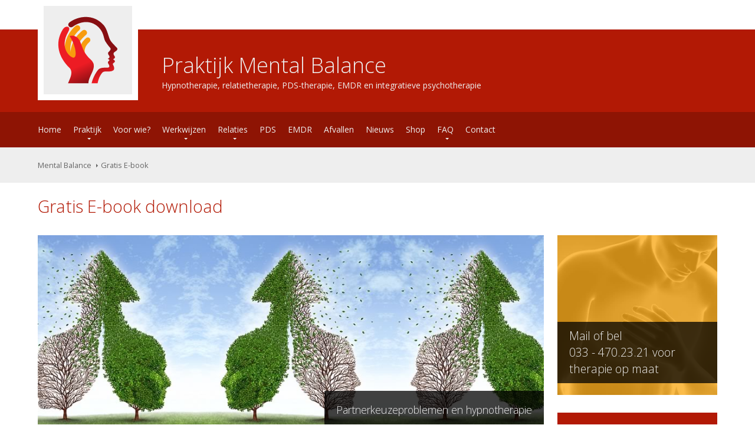

--- FILE ---
content_type: text/html; charset=UTF-8
request_url: https://www.hypnotherapie-amersfoort-utrecht.nl/ebook.html
body_size: 3523
content:
<!doctype html>
<html lang="nl">

<head>
<meta charset="UTF-8" />
<title>Ebook: Partnerkeuzeproblemen en hypnotherapie</title>
<meta name="description" content="Gratis E-book: Partnerkeuzeproblemen en hypnotherapie - Door hypnotherapie tot de juiste partnerkeuze">
<meta name="robots" content="index,follow" />
<meta name="revisit-after" content="2 weeks" />
<meta name="viewport" content="width=device-width, initial-scale=1, maximum-scale=1">
<meta property="og:title" content="Ebook: Partnerkeuzeproblemen en hypnotherapie" />
<meta property="og:description" content="Gratis E-book: Partnerkeuzeproblemen en hypnotherapie - Door hypnotherapie tot de juiste partnerkeuze" />
<meta property="og:type" content="website" />
<meta property="og:url" content="https://www.hypnotherapie-amersfoort-utrecht.nl/ebook.html" />
<meta property="og:image" content="https://www.hypnotherapie-amersfoort-utrecht.nl/images/slides/partnerkeuze-problemen/1485446390.jpg" />
<meta property="og:image:secure_url" content="https://www.hypnotherapie-amersfoort-utrecht.nl/images/slides/partnerkeuze-problemen/1485446390.jpg" />
<meta property="og:locale" content="nl_NL" />
<link href="https://fonts.googleapis.com/css?family=Open+Sans:300,400,400i,700" rel="stylesheet">
<link rel="stylesheet" href="https://www.hypnotherapie-amersfoort-utrecht.nl/css/style.css?v=1769066749" type="text/css" />
<script type="text/javascript" src="https://ajax.googleapis.com/ajax/libs/jquery/3.1.1/jquery.min.js"></script>
<script type="text/javascript" src="https://www.hypnotherapie-amersfoort-utrecht.nl/include/js/functions.js"></script>
</head>

<body>

<header>
<div class='logo'><div class='container row'><div class='logo_img'><a href='https://www.hypnotherapie-amersfoort-utrecht.nl'><img src='https://www.hypnotherapie-amersfoort-utrecht.nl/images/svg/logo_mentalbalance.svg' alt='Praktijk Mental Balance' title='' /></a></div><div class='logo_txt'><div class='logo_txt_center'><div class='logo_txt_large'>Praktijk Mental Balance</div><div class='logo_txt_small'>Hypnotherapie, relatietherapie, PDS-therapie, EMDR en integratieve psychotherapie</div></div></div></div></div>
<nav class='navtop'><div class='nav_mobile'><a class='navphone'><div class='button'></div></a></div><div class='container row'><div class='navdropdown row'><ul><li><a href='https://www.hypnotherapie-amersfoort-utrecht.nl'>Home</a></li><li class='navtoggle'><span>Praktijk</span><div class='toggle'><div class='container row'><ul><li><a href='https://www.hypnotherapie-amersfoort-utrecht.nl/praktijk-informatie.html'>Praktijk-informatie</a></li><li><a href='https://www.hypnotherapie-amersfoort-utrecht.nl/hypnotherapeut.html'>Therapeut</a></li><li><a href='https://www.hypnotherapie-amersfoort-utrecht.nl/kosten-vergoedingen.html'>Kosten en vergoeding</a></li><li><a href='https://www.hypnotherapie-amersfoort-utrecht.nl/transparantie.html'>Transparantie</a></li><li><a href='https://www.hypnotherapie-amersfoort-utrecht.nl/online-hypnotherapie.html'>Online therapie</a></li></ul></div></div></li><li><a href='https://www.hypnotherapie-amersfoort-utrecht.nl/doelgroep.html'>Voor wie?</a></li><li class='navtoggle'><span>Werkwijzen</span><div class='toggle'><div class='container row'><ul><li><a href='https://www.hypnotherapie-amersfoort-utrecht.nl/hypnotherapie.html'>Hypnotherapie</a></li><li><a href='https://www.hypnotherapie-amersfoort-utrecht.nl/psychosociale-therapie.html'>Psychosociale therapie</a></li><li><a href='https://www.hypnotherapie-amersfoort-utrecht.nl/polyvagaaltherapie.html'>Polyvagaaltherapie</a></li><li><a href='https://www.hypnotherapie-amersfoort-utrecht.nl/integratieve-psychotherapie.html'>Integratieve psychotherapie</a></li></ul></div></div></li><li class='navtoggle'><span>Relaties</span><div class='toggle'><div class='container row'><ul><li><a href='https://www.hypnotherapie-amersfoort-utrecht.nl/relatietherapie.html'>Relatietherapie</a></li><li><a href='https://www.hypnotherapie-amersfoort-utrecht.nl/scheidingsverwerking.html'>Scheidingsverwerking</a></li><li><a href='https://www.hypnotherapie-amersfoort-utrecht.nl/partnerkeuze-problemen.html'>Partnerkeuze problemen</a></li></ul></div></div></li><li><a href='https://www.hypnotherapie-amersfoort-utrecht.nl/pds-therapie.html'>PDS</a></li><li><a href='https://www.hypnotherapie-amersfoort-utrecht.nl/emdr-therapie.html'>EMDR</a></li><li><a href='https://www.hypnotherapie-amersfoort-utrecht.nl/afvallen-hypnotherapie.html'>Afvallen</a></li><li><a href='https://www.hypnotherapie-amersfoort-utrecht.nl/nieuws.html'>Nieuws</a></li><li><a href='https://www.hypnotherapie-amersfoort-utrecht.nl/shop.html'>Shop</a></li><li class='navtoggle'><span>FAQ</span><div class='toggle'><div class='container row'><ul><li><a href='https://www.hypnotherapie-amersfoort-utrecht.nl/faq-hypnotherapie.html'>Hypnotherapie</a></li><li><a href='https://www.hypnotherapie-amersfoort-utrecht.nl/faq-polyvagaaltherapie.html'>Polyvagaal therapie</a></li><li><a href='https://www.hypnotherapie-amersfoort-utrecht.nl/faq-relatietherapie.html'>Relatietherapie</a></li><li><a href='https://www.hypnotherapie-amersfoort-utrecht.nl/faq-pds.html'>PDS</a></li><li><a href='https://www.hypnotherapie-amersfoort-utrecht.nl/faq-emdr.html'>EMDR</a></li><li><a href='https://www.hypnotherapie-amersfoort-utrecht.nl/faq-afvallen.html'>Afvallen</a></li></ul></div></div></li><li><a href='https://www.hypnotherapie-amersfoort-utrecht.nl/contact.html'>Contact</a></li></ul></div></div><div class='slidemargin'></div></nav>
<div class='navcrumbs'><div class='container row'><ul><li><a href='https://www.hypnotherapie-amersfoort-utrecht.nl'>Mental Balance</a></li><li>Gratis E-book</li></ul></div></div>
</header>

<section class='main container row'>
<h1>Gratis E-book download</h1>
<div class='row span_12'>
<div class='col span_9 content'>
<div class='imgheader'><ul class='rslides'><li><img src='https://www.hypnotherapie-amersfoort-utrecht.nl/images/slides/partnerkeuze-problemen/1485446427.jpg' alt='Ebook: Partnerkeuzeproblemen en hypnotherapie' title='' /><li><img src='https://www.hypnotherapie-amersfoort-utrecht.nl/images/slides/partnerkeuze-problemen/1485446390.jpg' alt='Ebook: Partnerkeuzeproblemen en hypnotherapie' title='' /><li><img src='https://www.hypnotherapie-amersfoort-utrecht.nl/images/slides/partnerkeuze-problemen/1485446440.jpg' alt='Ebook: Partnerkeuzeproblemen en hypnotherapie' title='' /><li><img src='https://www.hypnotherapie-amersfoort-utrecht.nl/images/slides/partnerkeuze-problemen/1485446399.jpg' alt='Ebook: Partnerkeuzeproblemen en hypnotherapie' title='' /><li><img src='https://www.hypnotherapie-amersfoort-utrecht.nl/images/slides/partnerkeuze-problemen/1485446420.jpg' alt='Ebook: Partnerkeuzeproblemen en hypnotherapie' title='' /></ul><div class='caption'>Partnerkeuzeproblemen en hypnotherapie</div></div>

<h2>Partnerkeuzeproblemen en hypnotherapie - Door hypnotherapie tot de juiste partnerkeuze</h2>

<p>Als bezoeker van deze website kunt u dit E-book gratis downloaden zonder enige verplichting; vul hiervoor uw naam en email-adres in.</p>

<p>In deze studie laat&nbsp; hypnotherapie licht schijnen op partnerkeuzeproblemen. Om dit te onderzoeken werd de volgende onderzoeksvraag geformuleerd:<br />
Kan opsporing en verwerking van onverwerkte conflicten en trauma&rsquo;s uit de jeugd door middel van hypnotherapie een zinvolle bijdrage leveren aan een juiste partnerkeuze?</p>

<p>De biologische en psychologische factoren die een rol spelen bij de partnervorming tussen mannen en vrouwen, bezien vanuit verschillende disciplines, werden bekeken.</p>

<p>Vervolgens werd onderzocht de ontstaansgeschiedenis van foute partnerkeuzes, die veelal te vinden is in de onverwerkte gevoelsproblematiek uit de vroege jeugd.</p>

<p>Voor de lezer die onbekend is met hypnotherapie wordt kort uiteengezet wat moderne hypnotherapie behelst.</p>

<p>Een behandelplan werd ontwikkeld om mensen met partnerkeuzeproblemen tot een betere partnerkeuze te laten komen.</p>

<p>In het algemeen voelden cli&euml;nten zich aan het einde van het therapietraject vrijer van hun ex-partners, irrationele overtuigingen over eerdere relaties werden getransformeerd in adequatere gevoelens en gedrag, jeugdtrauma&rsquo;s gerelateerd aan partnerkeuzeproblemen werden zo goed mogelijk geheeld en meer regie werd verkregen over intieme relaties. De obsessieve mate waarin partnerkeuzeproblemen hun leven be&iuml;nvloedde verminderde. Negatieve emoties als angst en verdriet over relaties namen eveneens significant af.</p>

<p>De in de huidige studie gepresenteerde therapie reikt mensen met partnerkeuzeproblemen bouwstenen aan voor een stabielere relatiebasis, waaruit een bevredigende relatie opgebouwd kan worden.</p>

<p>Ik wens u veel leesplezier met dit E-book.</p>

<p><strong>Dr. Fons de Vries</strong><br />
Relatietherapeut<br />
<br />
<strong>Praktijk Mental Balance</strong><br />
Darthuizerberg 49<br />
3825 BL &nbsp;Amersfoort<br />
&nbsp;</p>

<p>KvK Gooi &amp; Eemland 34096812</p>

<hr /><form method='POST'><div class='row span_12'><div class='col span_6'><label for='naam'>Uw naam:</label><div class='inputborder'><input type='text' id='naam' name='naam' value='' required /></div></div><div class='col span_6'><label for='email'>Uw e-mailadres:</label><div class='inputborder'><input type='text' id='email' name='email' value='' required /></div></div></div><div id='input_url' class='row span_6'><label for='url'>Website/url:</label><div class='inputborder'><input type='text' id='url' name='url' value='' /></div></div><div class='row span_6'><label for='captchacode'>Voer onderstaande code in:</label><div class='inputborder'><input type='text' id='captchacode' name='captchacode' value='' autocomplete='off' required /></div></div><img class='captcha' src='https://www.hypnotherapie-amersfoort-utrecht.nl/include/php/captcha.inc.php' alt='Captcha' title='' /><button name='action' value='send'>Download</button></form></div>

<aside class='col span_3 colright'>
<div class='row span_12 pos'>
<div class='call-to-action'><a href='https://www.hypnotherapie-amersfoort-utrecht.nl/contact.html'>
<div class='imgholder' style='background-image: url("https://www.hypnotherapie-amersfoort-utrecht.nl/images/call2action/algemeen/1521801780.jpg");'>
<div class='button_txt'>Mail of bel <span>033 - 470.23.21</span> voor therapie op maat</div>
</div>
</a></div>
<div class='nieuwslist'><h3>Nieuws</h3>
<ul>
<li><a href='https://www.hypnotherapie-amersfoort-utrecht.nl/nieuws/hartslagvariabiliteit-hrv-wat-zegt-het-over-stress-en-herstel_345.html'>Hartslagvariabiliteit (HRV): wat zegt het over stress en herstel?</a></li>
<li><a href='https://www.hypnotherapie-amersfoort-utrecht.nl/nieuws/reincarnatietherapie-bij-angst-en-terugkerende-blokkades_344.html'>Re&iuml;ncarnatietherapie bij angst en terugkerende blokkades</a></li>
<li><a href='https://www.hypnotherapie-amersfoort-utrecht.nl/nieuws/slaaptracking-inzicht-of-extra-onrust_341.html'>Slaaptracking: inzicht of extra onrust?</a></li>
<li><a href='https://www.hypnotherapie-amersfoort-utrecht.nl/nieuws/het-onderbewuste-geheugen-hoe-innerlijke-beelden-helend-kunnen-werken_340.html'>Het onderbewuste geheugen: hoe innerlijke beelden helend kunnen werken</a></li>
<li><a href='https://www.hypnotherapie-amersfoort-utrecht.nl/nieuws/2-januari-—-internationale-dag-van-de-introvert-rust-reflectie-en-zelfzorg_339.html'>2 januari &mdash; Internationale Dag van de Introvert: rust, reflectie en zelfzorg</a></li>
<li><a class='archive' href='https://www.hypnotherapie-amersfoort-utrecht.nl/nieuws.html'>Meer nieuwsberichten</a></li>
</ul>
</div>
</div>
<div class='buttons'><ul class='row span_12 button'><li><a href='https://www.hypnotherapie-amersfoort-utrecht.nl/shop.html'><div class='imgholder' style='background-image: url("/images/shop/mentalbalance-shop-button.webp");'></div>Webshop Praktijk Mental Balance</a></li><li><a href='https://www.hypnotherapie-amersfoort-utrecht.nl/hypnotherapeut.html'><div class='imgholder' style='background-image: url("https://www.hypnotherapie-amersfoort-utrecht.nl/images/button/fons-de-vries.jpg");'></div>Therapeut<br />dr. Fons de Vries</a></li><li><a href='https://www.hypnotherapie-amersfoort-utrecht.nl/ebook.html'><div class='imgholder' style='background-image: url("https://www.hypnotherapie-amersfoort-utrecht.nl/images/button/ebook-partnerkeuze.jpg");'></div>Gratis e-book Partner keuzeproblemen en hypnotherapie</a></li><li><a href='https://www.hypnotherapie-amersfoort-utrecht.nl/mail-a-friend.html'><div class='imgholder' style='background-image: url("https://www.hypnotherapie-amersfoort-utrecht.nl/images/button/mail-a-friend.jpg");'></div>Attendeer een vriend(in) op Praktijk Mental Balance</a></li><li><a href='https://www.hypnotherapie-amersfoort-utrecht.nl/online-hypnotherapie.html'><div class='imgholder' style='background-image: url("https://www.hypnotherapie-amersfoort-utrecht.nl/images/button/e-health.jpg");'></div>Online hypnotherapie, EMDR, PDS en relatietherapie</a></li><li><a href='https://www.hypnotherapie-amersfoort-utrecht.nl'><div class='imgholder' style='background-image: url("https://www.hypnotherapie-amersfoort-utrecht.nl/images/button/mentalbalance.jpg");'></div>Praktijk Mental Balance Amersfoort</a></li></ul></div>
</aside>

</div>
</section>

<footer class='container row'>

<div class='row span_12 footercontent'>
<div class='col span_6 summary'><h3>Praktijk Mental Balance</h3><p>Gratis E-book: &#039;Partnerkeuzeproblemen en hypnotherapie - Door hypnotherapie tot de juiste partnerkeuze&#039; van Mental Balance Relatietherapie, de relatiespecialist voor Amersfoort-Utrecht, Gooi, Gelderland e.o.</p></div>
<div class='col span_6 citaat'><h3>Quote</h3><p>Als een hamer het enige gereedschap is waarover je beschikt, ben je geneigd ieder probleem als een spijker te zien.</p><p>Abraham Maslow</p></div>
</div>

<div class='row span_12 logo'><ul><li class='nbvh'>NBVH - Nederlandse Beroepsvereniging van Hypnotherapeuten</li><li class='vektis'>Vektis</li><li class='rbcz'>RBCZ - Register Beroepsbeoefenaren Complementaire Zorg</li><li class='tcz'>TCZ - Tuchtcolleges Complementaire Zorg</li><li class='scag'>SCAG - Geschilleninstantie Complementaire en Alternatieve Gezondheidszorg</li><li class='emdri'>EMDRi Netwerk Nederland - Eye Movement Desensitization and Reprocessing Integratieve psychotherapie</li></ul></div>
<div class='row links'><ul><li><a rel="nofollow" href='https://www.hypnotherapie-amersfoort-utrecht.nl'>Praktijk Mental Balance</a></li><li><a rel="nofollow" href='https://www.relatietherapie-amersfoort-utrecht-gooi.nl'>Mental Balance Relatietherapie</a></li><li><a rel="nofollow" href='https://www.pdstherapeut-amersfoort-utrecht.nl'>Mental Balance PDS-therapie</a></li><li><a rel="nofollow" href='https://www.emdr-amersfoort-utrecht.nl'>Mental Balance EMDR-therapie</a></li><li><a rel="nofollow" href='https://www.afvallen-amersfoort-utrecht.nl'>Afvallen door hypnotherapie</a></li></ul></div>
<div class='row links'><ul><li>&copy; 2026 <a rel='nofollow' href='https://www.hypnotherapie-amersfoort-utrecht.nl'>Praktijk Mental Balance</a></li><li><a rel='nofollow' href='https://www.hypnotherapie-amersfoort-utrecht.nl/transparantie.html'>Transparantie</a></li><li><a rel='nofollow' href='https://www.hypnotherapie-amersfoort-utrecht.nl/disclaimer.html'>Disclaimer</a></li><li><a rel='nofollow' href='https://www.hypnotherapie-amersfoort-utrecht.nl/links.html'>Links</a></li><li><a rel="nofollow" href='https://www.ml2webdesign.nl' target='_blank'>ML2 Webdesign</a></li></ul></div>

</footer>

</body>
</html>

--- FILE ---
content_type: image/svg+xml
request_url: https://www.hypnotherapie-amersfoort-utrecht.nl/images/svg/logo_mentalbalance.svg
body_size: 4520
content:
<svg xmlns:svg="http://www.w3.org/2000/svg" xmlns="http://www.w3.org/2000/svg" xmlns:xlink="http://www.w3.org/1999/xlink" id="svg2" version="1.1" width="150" height="150" xml:space="preserve"><style>.s0{stop-color:#870e12;stop-opacity:1;}.s1{stop-color:#ed1c24;stop-opacity:1;}</style><metadata id="metadata8"/><defs id="defs6"><linearGradient id="linearGradient3888"><stop offset="0" id="stop3890" style="stop-color:#808080;stop-opacity:1"/><stop offset="1" id="stop3892" style="stop-color:#808080;stop-opacity:0"/></linearGradient><radialGradient fx="0" fy="0" cx="0" cy="0" r="1" gradientUnits="userSpaceOnUse" gradientTransform="matrix(254.556,0,0,-254.556,180,180)" spreadMethod="pad" id="radialGradient14"><stop offset="0" id="stop16" style="stop-color:#ffffff;stop-opacity:1"/><stop offset="1" id="stop18" style="stop-color:#d3d2d2;stop-opacity:1"/></radialGradient><linearGradient x1="0" y1="0" x2="1" y2="0" gradientUnits="userSpaceOnUse" gradientTransform="matrix(125.441,-310.478,-310.478,-125.441,139.669,367.003)" spreadMethod="pad" id="linearGradient52"><stop offset="0" id="stop54" class="s0"/><stop offset="1" id="stop56" class="s1"/></linearGradient><linearGradient x1="0" y1="0" x2="1" y2="0" gradientUnits="userSpaceOnUse" gradientTransform="matrix(-114.869,257.999,257.999,114.869,190.763,20.328)" spreadMethod="pad" id="linearGradient62"><stop offset="0" id="stop64" class="s0"/><stop offset="1" id="stop66" class="s1"/></linearGradient><linearGradient xlink:href="#linearGradient62" id="linearGradient3046" gradientUnits="userSpaceOnUse" gradientTransform="matrix(-27.56856,61.91976,61.91976,27.56856,45.78312,4.87872)" spreadMethod="pad" x1="0" y1="0" x2="1" y2="0"/><linearGradient xlink:href="#linearGradient52" id="linearGradient3050" gradientUnits="userSpaceOnUse" gradientTransform="matrix(30.10584,-74.51472,-74.51472,-30.10584,33.52056,88.08072)" spreadMethod="pad" x1="0" y1="0" x2="1" y2="0"/><radialGradient xlink:href="#radialGradient14" id="radialGradient3068" gradientUnits="userSpaceOnUse" gradientTransform="matrix(61.09344,0,0,-61.09344,43.2,43.2)" spreadMethod="pad" cx="0" cy="0" fx="0" fy="0" r="1"/><linearGradient xlink:href="#linearGradient52" id="linearGradient3077" gradientUnits="userSpaceOnUse" gradientTransform="matrix(30.10584,-74.51472,-74.51472,-30.10584,33.52056,88.08072)" spreadMethod="pad" x1="0" y1="0" x2="1" y2="0"/><linearGradient xlink:href="#linearGradient62" id="linearGradient3079" gradientUnits="userSpaceOnUse" gradientTransform="matrix(-27.56856,61.91976,61.91976,27.56856,45.78312,4.87872)" spreadMethod="pad" x1="0" y1="0" x2="1" y2="0"/><linearGradient xlink:href="#linearGradient62" id="linearGradient3878" gradientUnits="userSpaceOnUse" gradientTransform="matrix(-10.849147,24.367489,24.367489,10.849147,7.1809337,-8.916027)" spreadMethod="pad" x1="0" y1="0" x2="1" y2="0"/><linearGradient xlink:href="#linearGradient52" id="linearGradient3882" gradientUnits="userSpaceOnUse" gradientTransform="matrix(11.847651,-29.324026,-29.324026,-11.847651,2.3552077,23.826732)" spreadMethod="pad" x1="0" y1="0" x2="1" y2="0"/></defs><g id="g10" transform="matrix(1.25,0,0,-1.25,0,150)"><path id="path58" d="m81.532 93.755c4.98-5.749 6.447-16.531 8.916-20.502 2.221-3.574 5.248-6.293 8.766-9.908 3.275-3.366-3.724-5.55-4.225-7.247-1.238-4.203 5.022-5.028-0.74-8.549 1.134-1.026 1.605-0.982 2.101-1.868 1.415-2.532-2.374-2.759-2.555-4.505-0.131-1.267 5.718-8.339-2.559-9.899-4.027-0.76-9.519 0.839-11.789-1.984C76.626 25.784 74.569 21.802 73.162 15l-8.122 0c1.154 5.902 5.623 14.701 8.934 18.32 4.439 4.852 13.741 1.415 14.892 3.778 1.487 3.053-4.177 5.66-0.425 8.147 1.924 1.575-0.136 1.885-1.396 3.09 0.627 0.405 2.391 0.747 2.297 2.666-0.076 1.564-2.562 3.074-1.881 5.517 0.41 1.472 5.294 3.882 2.608 6.802-2.885 3.136-4.121 5.184-6.142 8.144-2.729 4.118-1.894 10.744-7.819 17.789-10.029 11.925-25.638 10.674-36.44 2.546-4.495-3.124-8.699 2.747-4.596 5.862 13.273 9.647 33.405 11.168 46.46-3.906" fill="url(#linearGradient3882)"/><path id="path60" d="m62.174 71.104c-1.855-1.618-3.315-3.314-4.388-5.046-1.761-2.843-2.487-5.815-2.194-8.71 0.297-2.932 1.644-5.864 4.024-8.591 1.654-1.896 3.793-3.686 6.413-5.308 1.631-1.007 2.137-3.147 1.13-4.777-1.007-1.631-3.146-2.137-4.777-1.13-3.231 2.001-5.898 4.242-7.992 6.642-3.356 3.846-5.27 8.109-5.712 12.484-0.446 4.411 0.612 8.859 3.201 13.039 1.439 2.323 3.346 4.55 5.723 6.625 1.443 1.263 3.637 1.116 4.9-0.327 1.263-1.443 1.116-3.637-0.327-4.9zM48.294 87.047c1.588 1.389 1.748 3.802 0.359 5.39-1.389 1.588-3.802 1.748-5.39 0.36-5.53-4.843-11.395-12.408-13.691-22.105-1.73-7.306-1.434-15.771 2.545-25.114 0.827-1.943 3.072-2.849 5.015-2.022 0.181 0.077 0.353 0.166 0.515 0.266 0.699-2.822 1.694-5.74 3.027-8.747 0.852-1.935 3.11-2.813 5.046-1.962 1.935 0.852 2.813 3.111 1.961 5.046-3.922 8.85-4.408 16.646-2.889 23.232 1.933 8.382 7.109 14.917 12.575 19.199 1.662 1.298 1.957 3.698 0.659 5.36-1.298 1.662-3.698 1.957-5.36 0.658C46.02 81.402 39.716 73.411 37.337 63.098c-0.381-1.651-0.662-3.359-0.826-5.122-0.531 3.956-0.275 7.627 0.518 10.979 1.867 7.886 6.701 14.094 11.265 18.092l0 0" fill="#f89c0e"/><path id="path68" d="m33.078 15c3.353 7.726 7.353 15.713 1.687 21.204-13.876 13.443-20.657 33.112-8.609 52.156 3.558 5.625 11.627 4.125 7.421-3.12-13.782-23.737 4.251-36.56 7.591-35.39 5.402 1.89 0.607 20.103-6.027 29.187C38.862 80.451 46.234 79.716 49.532 71.372 54.048 59.945 55.075 55.178 63.785 47.195 74.708 37.181 61.454 26.908 60.701 15l-27.623 0" fill="url(#linearGradient3878)"/></g></svg>